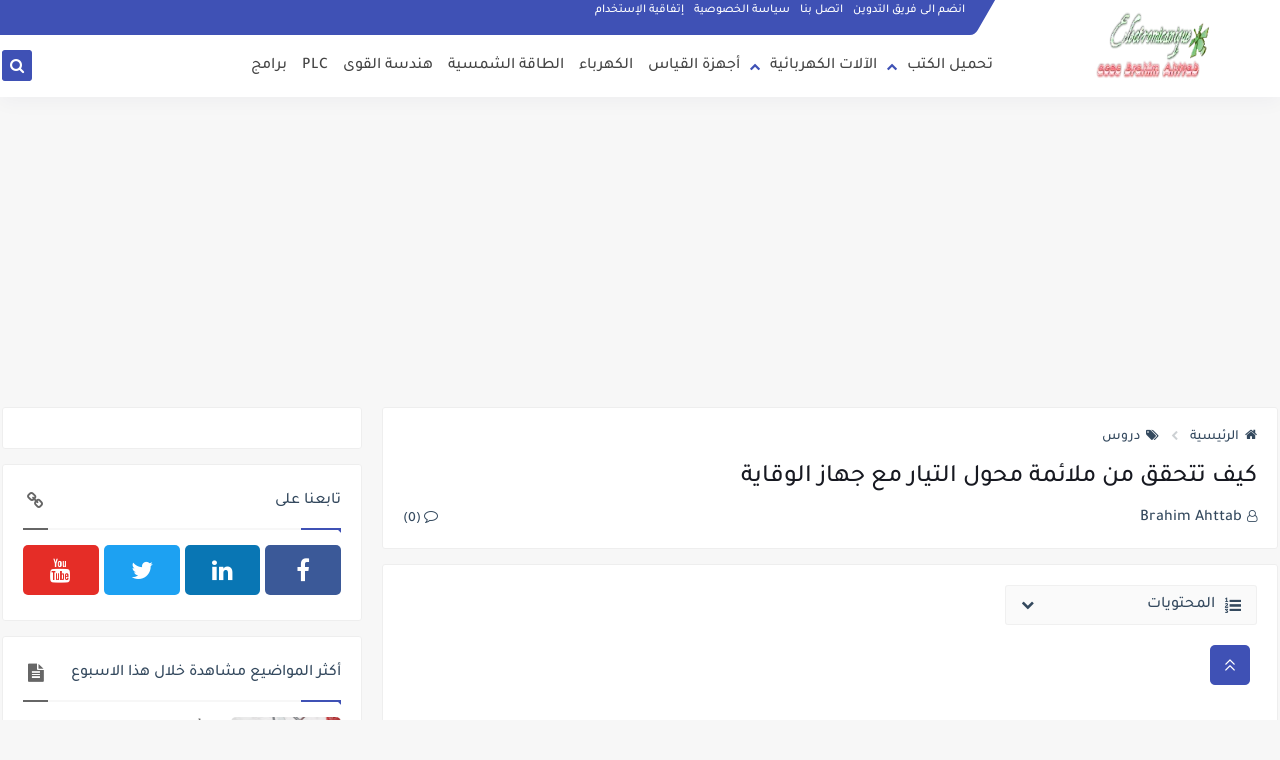

--- FILE ---
content_type: text/html; charset=utf-8
request_url: https://www.google.com/recaptcha/api2/aframe
body_size: 267
content:
<!DOCTYPE HTML><html><head><meta http-equiv="content-type" content="text/html; charset=UTF-8"></head><body><script nonce="AumRY-Hgl2cpAbSG1DdXqQ">/** Anti-fraud and anti-abuse applications only. See google.com/recaptcha */ try{var clients={'sodar':'https://pagead2.googlesyndication.com/pagead/sodar?'};window.addEventListener("message",function(a){try{if(a.source===window.parent){var b=JSON.parse(a.data);var c=clients[b['id']];if(c){var d=document.createElement('img');d.src=c+b['params']+'&rc='+(localStorage.getItem("rc::a")?sessionStorage.getItem("rc::b"):"");window.document.body.appendChild(d);sessionStorage.setItem("rc::e",parseInt(sessionStorage.getItem("rc::e")||0)+1);localStorage.setItem("rc::h",'1768817127955');}}}catch(b){}});window.parent.postMessage("_grecaptcha_ready", "*");}catch(b){}</script></body></html>